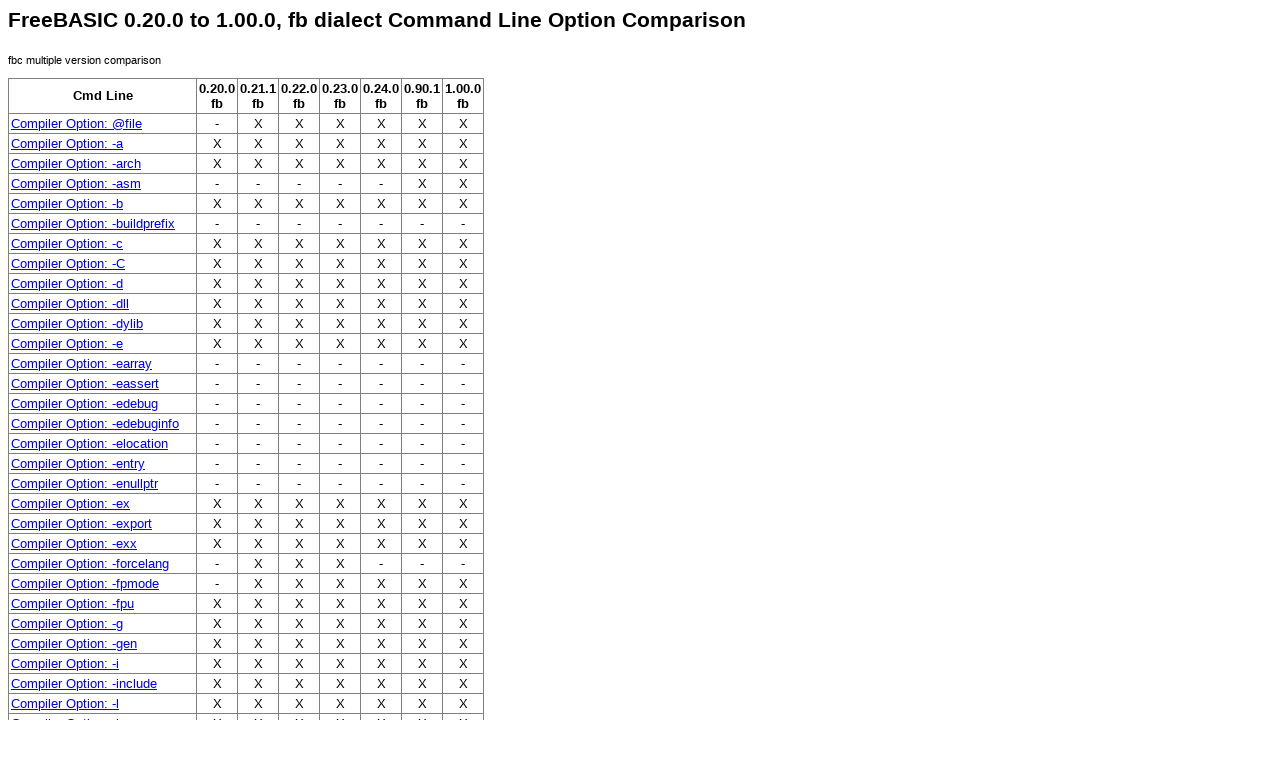

--- FILE ---
content_type: text/html; charset=UTF-8
request_url: http://www.execulink.com/~coder/fb/docs/fb-cmdl-fbc0200-fbc1000-fb.html
body_size: 11514
content:
<HTML>
<HEAD>
<META HTTP-EQUIV="Content-Type" content="text/html">
<TITLE>
FreeBASIC 0.20.0 to 1.00.0, fb dialect Command Line Option Comparison
</TITLE>

<style type="text/css">
<!--
body { font-family:Arial, Helvetica, Sans-Serif; font-size: 8pt; }
h3 { margin: 0px,0px,0px,0px; font-size: 16pt; }
p { margin: 0px,0px,0px,0px; }
td.first { margin:0; padding:2px; font-size: 10pt; text-align: left; }
td { margin:0; padding:2px; font-size: 10pt; text-align: center; }
thead { margin: 4px,4px,0px,0px; font-weight: bold; font-size: 10pt; }
-->
</style>

</HEAD>
<BODY>

<H3>
FreeBASIC 0.20.0 to 1.00.0, fb dialect Command Line Option Comparison
</H3>

fbc  
multiple version comparison
<br><br>

<table cols=8 BORDER=1 CELLSPACING=1 CELLPADDING=2 RULES=ALL>
<COLGROUP SPAN=1>
<COLGROUP SPAN=1>
<COLGROUP SPAN=1>
<COLGROUP SPAN=1>
<COLGROUP SPAN=1>
<COLGROUP SPAN=1>
<COLGROUP SPAN=1>
<COLGROUP SPAN=1>
<thead><tr><th>Cmd Line<th>0.20.0<br>fb<th>0.21.1<br>fb<th>0.22.0<br>fb<th>0.23.0<br>fb<th>0.24.0<br>fb<th>0.90.1<br>fb<th>1.00.0<br>fb
<tbody>
<tr><td class=first><a href=https://www.freebasic.net/wiki/wikka.php?wakka=CompilerOptoptfile>Compiler Option: @file</a><td>-<td>X<td>X<td>X<td>X<td>X<td>X
<tr><td class=first><a href=https://www.freebasic.net/wiki/wikka.php?wakka=CompilerOpta>Compiler Option: -a</a><td>X<td>X<td>X<td>X<td>X<td>X<td>X
<tr><td class=first><a href=https://www.freebasic.net/wiki/wikka.php?wakka=CompilerOptarch>Compiler Option: -arch</a><td>X<td>X<td>X<td>X<td>X<td>X<td>X
<tr><td class=first><a href=https://www.freebasic.net/wiki/wikka.php?wakka=CompilerOptasm>Compiler Option: -asm</a><td>-<td>-<td>-<td>-<td>-<td>X<td>X
<tr><td class=first><a href=https://www.freebasic.net/wiki/wikka.php?wakka=CompilerOptb>Compiler Option: -b</a><td>X<td>X<td>X<td>X<td>X<td>X<td>X
<tr><td class=first><a href=https://www.freebasic.net/wiki/wikka.php?wakka=CompilerOptbuildprefix>Compiler Option: -buildprefix</a><td>-<td>-<td>-<td>-<td>-<td>-<td>-
<tr><td class=first><a href=https://www.freebasic.net/wiki/wikka.php?wakka=CompilerOptc>Compiler Option: -c</a><td>X<td>X<td>X<td>X<td>X<td>X<td>X
<tr><td class=first><a href=https://www.freebasic.net/wiki/wikka.php?wakka=CompilerOptcupp>Compiler Option: -C</a><td>X<td>X<td>X<td>X<td>X<td>X<td>X
<tr><td class=first><a href=https://www.freebasic.net/wiki/wikka.php?wakka=CompilerOptd>Compiler Option: -d</a><td>X<td>X<td>X<td>X<td>X<td>X<td>X
<tr><td class=first><a href=https://www.freebasic.net/wiki/wikka.php?wakka=CompilerOptdll>Compiler Option: -dll</a><td>X<td>X<td>X<td>X<td>X<td>X<td>X
<tr><td class=first><a href=https://www.freebasic.net/wiki/wikka.php?wakka=CompilerOptdylib>Compiler Option: -dylib</a><td>X<td>X<td>X<td>X<td>X<td>X<td>X
<tr><td class=first><a href=https://www.freebasic.net/wiki/wikka.php?wakka=CompilerOpte>Compiler Option: -e</a><td>X<td>X<td>X<td>X<td>X<td>X<td>X
<tr><td class=first><a href=https://www.freebasic.net/wiki/wikka.php?wakka=CompilerOptearray>Compiler Option: -earray</a><td>-<td>-<td>-<td>-<td>-<td>-<td>-
<tr><td class=first><a href=https://www.freebasic.net/wiki/wikka.php?wakka=CompilerOpteassert>Compiler Option: -eassert</a><td>-<td>-<td>-<td>-<td>-<td>-<td>-
<tr><td class=first><a href=https://www.freebasic.net/wiki/wikka.php?wakka=CompilerOptedebug>Compiler Option: -edebug</a><td>-<td>-<td>-<td>-<td>-<td>-<td>-
<tr><td class=first><a href=https://www.freebasic.net/wiki/wikka.php?wakka=CompilerOptedebuginfo>Compiler Option: -edebuginfo</a><td>-<td>-<td>-<td>-<td>-<td>-<td>-
<tr><td class=first><a href=https://www.freebasic.net/wiki/wikka.php?wakka=CompilerOptelocation>Compiler Option: -elocation</a><td>-<td>-<td>-<td>-<td>-<td>-<td>-
<tr><td class=first><a href=https://www.freebasic.net/wiki/wikka.php?wakka=CompilerOptentry>Compiler Option: -entry</a><td>-<td>-<td>-<td>-<td>-<td>-<td>-
<tr><td class=first><a href=https://www.freebasic.net/wiki/wikka.php?wakka=CompilerOptenullptr>Compiler Option: -enullptr</a><td>-<td>-<td>-<td>-<td>-<td>-<td>-
<tr><td class=first><a href=https://www.freebasic.net/wiki/wikka.php?wakka=CompilerOptex>Compiler Option: -ex</a><td>X<td>X<td>X<td>X<td>X<td>X<td>X
<tr><td class=first><a href=https://www.freebasic.net/wiki/wikka.php?wakka=CompilerOptexport>Compiler Option: -export</a><td>X<td>X<td>X<td>X<td>X<td>X<td>X
<tr><td class=first><a href=https://www.freebasic.net/wiki/wikka.php?wakka=CompilerOptexx>Compiler Option: -exx</a><td>X<td>X<td>X<td>X<td>X<td>X<td>X
<tr><td class=first><a href=https://www.freebasic.net/wiki/wikka.php?wakka=CompilerOptforcelang>Compiler Option: -forcelang</a><td>-<td>X<td>X<td>X<td>-<td>-<td>-
<tr><td class=first><a href=https://www.freebasic.net/wiki/wikka.php?wakka=CompilerOptfpmode>Compiler Option: -fpmode</a><td>-<td>X<td>X<td>X<td>X<td>X<td>X
<tr><td class=first><a href=https://www.freebasic.net/wiki/wikka.php?wakka=CompilerOptfpu>Compiler Option: -fpu</a><td>X<td>X<td>X<td>X<td>X<td>X<td>X
<tr><td class=first><a href=https://www.freebasic.net/wiki/wikka.php?wakka=CompilerOptg>Compiler Option: -g</a><td>X<td>X<td>X<td>X<td>X<td>X<td>X
<tr><td class=first><a href=https://www.freebasic.net/wiki/wikka.php?wakka=CompilerOptgen>Compiler Option: -gen</a><td>X<td>X<td>X<td>X<td>X<td>X<td>X
<tr><td class=first><a href=https://www.freebasic.net/wiki/wikka.php?wakka=CompilerOpti>Compiler Option: -i</a><td>X<td>X<td>X<td>X<td>X<td>X<td>X
<tr><td class=first><a href=https://www.freebasic.net/wiki/wikka.php?wakka=CompilerOptinclude>Compiler Option: -include</a><td>X<td>X<td>X<td>X<td>X<td>X<td>X
<tr><td class=first><a href=https://www.freebasic.net/wiki/wikka.php?wakka=CompilerOptl>Compiler Option: -l</a><td>X<td>X<td>X<td>X<td>X<td>X<td>X
<tr><td class=first><a href=https://www.freebasic.net/wiki/wikka.php?wakka=CompilerOptlang>Compiler Option: -lang</a><td>X<td>X<td>X<td>X<td>X<td>X<td>X
<tr><td class=first><a href=https://www.freebasic.net/wiki/wikka.php?wakka=CompilerOptlib>Compiler Option: -lib</a><td>X<td>X<td>X<td>X<td>X<td>X<td>X
<tr><td class=first><a href=https://www.freebasic.net/wiki/wikka.php?wakka=CompilerOptm>Compiler Option: -m</a><td>X<td>X<td>X<td>X<td>X<td>X<td>X
<tr><td class=first><a href=https://www.freebasic.net/wiki/wikka.php?wakka=CompilerOptmap>Compiler Option: -map</a><td>X<td>X<td>X<td>X<td>X<td>X<td>X
<tr><td class=first><a href=https://www.freebasic.net/wiki/wikka.php?wakka=CompilerOptmaxerr>Compiler Option: -maxerr</a><td>X<td>X<td>X<td>X<td>X<td>X<td>X
<tr><td class=first><a href=https://www.freebasic.net/wiki/wikka.php?wakka=CompilerOptmt>Compiler Option: -mt</a><td>X<td>X<td>X<td>X<td>X<td>X<td>X
<tr><td class=first><a href=https://www.freebasic.net/wiki/wikka.php?wakka=CompilerOptnodeflibs>Compiler Option: -nodeflibs</a><td>X<td>X<td>X<td>X<td>X<td>X<td>X
<tr><td class=first><a href=https://www.freebasic.net/wiki/wikka.php?wakka=CompilerOptnoerrline>Compiler Option: -noerrline</a><td>X<td>X<td>X<td>X<td>X<td>X<td>X
<tr><td class=first><a href=https://www.freebasic.net/wiki/wikka.php?wakka=CompilerOptnoobjinfo>Compiler Option: -noobjinfo</a><td>-<td>-<td>-<td>-<td>-<td>-<td>-
<tr><td class=first><a href=https://www.freebasic.net/wiki/wikka.php?wakka=CompilerOptnostrip>Compiler Option: -nostrip</a><td>-<td>-<td>-<td>-<td>-<td>-<td>-
<tr><td class=first><a href=https://www.freebasic.net/wiki/wikka.php?wakka=CompilerOpto>Compiler Option: -o</a><td>-<td>-<td>-<td>-<td>X<td>X<td>X
<tr><td class=first><a href=https://www.freebasic.net/wiki/wikka.php?wakka=CompilerOptoptimization>Compiler Option: -O</a><td>-<td>X<td>X<td>X<td>X<td>X<td>X
<tr><td class=first><a href=https://www.freebasic.net/wiki/wikka.php?wakka=CompilerOptp>Compiler Option: -p</a><td>X<td>X<td>X<td>X<td>X<td>X<td>X
<tr><td class=first><a href=https://www.freebasic.net/wiki/wikka.php?wakka=CompilerOptpic>Compiler Option: -pic</a><td>-<td>-<td>-<td>-<td>-<td>-<td>X
<tr><td class=first><a href=https://www.freebasic.net/wiki/wikka.php?wakka=CompilerOptpp>Compiler Option: -pp</a><td>-<td>X<td>X<td>X<td>X<td>X<td>X
<tr><td class=first><a href=https://www.freebasic.net/wiki/wikka.php?wakka=CompilerOptprefix>Compiler Option: -prefix</a><td>-<td>-<td>-<td>-<td>X<td>X<td>X
<tr><td class=first><a href=https://www.freebasic.net/wiki/wikka.php?wakka=CompilerOptprint>Compiler Option: -print</a><td>-<td>-<td>-<td>-<td>-<td>X<td>X
<tr><td class=first><a href=https://www.freebasic.net/wiki/wikka.php?wakka=CompilerOptprofile>Compiler Option: -profile</a><td>X<td>X<td>X<td>X<td>X<td>X<td>X
<tr><td class=first><a href=https://www.freebasic.net/wiki/wikka.php?wakka=CompilerOptr>Compiler Option: -r</a><td>X<td>X<td>X<td>X<td>X<td>X<td>X
<tr><td class=first><a href=https://www.freebasic.net/wiki/wikka.php?wakka=CompilerOptrupp>Compiler Option: -R</a><td>X<td>X<td>X<td>X<td>X<td>X<td>X
<tr><td class=first><a href=https://www.freebasic.net/wiki/wikka.php?wakka=CompilerOptrr>Compiler Option: -rr</a><td>-<td>-<td>-<td>-<td>-<td>X<td>X
<tr><td class=first><a href=https://www.freebasic.net/wiki/wikka.php?wakka=CompilerOptrrupp>Compiler Option: -RR</a><td>-<td>-<td>-<td>-<td>-<td>X<td>X
<tr><td class=first><a href=https://www.freebasic.net/wiki/wikka.php?wakka=CompilerOpts>Compiler Option: -s</a><td>X<td>X<td>X<td>X<td>X<td>X<td>X
<tr><td class=first><a href=https://www.freebasic.net/wiki/wikka.php?wakka=CompilerOptshowincludes>Compiler Option: -showincludes</a><td>-<td>-<td>-<td>-<td>-<td>-<td>-
<tr><td class=first><a href=https://www.freebasic.net/wiki/wikka.php?wakka=CompilerOptstatic>Compiler Option: -static</a><td>-<td>-<td>-<td>-<td>X<td>X<td>X
<tr><td class=first><a href=https://www.freebasic.net/wiki/wikka.php?wakka=CompilerOptstrip>Compiler Option: -strip</a><td>-<td>-<td>-<td>-<td>-<td>-<td>-
<tr><td class=first><a href=https://www.freebasic.net/wiki/wikka.php?wakka=CompilerOptt>Compiler Option: -t</a><td>X<td>X<td>X<td>X<td>X<td>X<td>X
<tr><td class=first><a href=https://www.freebasic.net/wiki/wikka.php?wakka=CompilerOpttarget>Compiler Option: -target</a><td>X<td>X<td>X<td>X<td>X<td>X<td>X
<tr><td class=first><a href=https://www.freebasic.net/wiki/wikka.php?wakka=CompilerOptv>Compiler Option: -v</a><td>X<td>X<td>X<td>X<td>X<td>X<td>X
<tr><td class=first><a href=https://www.freebasic.net/wiki/wikka.php?wakka=CompilerOptvec>Compiler Option: -vec</a><td>-<td>X<td>X<td>X<td>X<td>X<td>X
<tr><td class=first><a href=https://www.freebasic.net/wiki/wikka.php?wakka=CompilerOptversion>Compiler Option: -version</a><td>X<td>X<td>X<td>X<td>X<td>X<td>X
<tr><td class=first><a href=https://www.freebasic.net/wiki/wikka.php?wakka=CompilerOptw>Compiler Option: -w</a><td>X<td>X<td>X<td>X<td>X<td>X<td>X
<tr><td class=first><a href=https://www.freebasic.net/wiki/wikka.php?wakka=CompilerOptWa>Compiler Option: -Wa</a><td>X<td>X<td>X<td>X<td>X<td>X<td>X
<tr><td class=first><a href=https://www.freebasic.net/wiki/wikka.php?wakka=CompilerOptWc>Compiler Option: -Wc</a><td>-<td>X<td>X<td>X<td>X<td>X<td>X
<tr><td class=first><a href=https://www.freebasic.net/wiki/wikka.php?wakka=CompilerOptWl>Compiler Option: -Wl</a><td>X<td>X<td>X<td>X<td>X<td>X<td>X
<tr><td class=first><a href=https://www.freebasic.net/wiki/wikka.php?wakka=CompilerOptx>Compiler Option: -x</a><td>X<td>X<td>X<td>X<td>X<td>X<td>X
<tr><td class=first><a href=https://www.freebasic.net/wiki/wikka.php?wakka=CompilerOptz>Compiler Option: -z</a><td>X<td>X<td>X<td>X<td>X<td>X<td>X
</table>

<br><br>
<p>Table generated on
August 6, 2022
<br>
<br>

</BODY>
</HTML>
